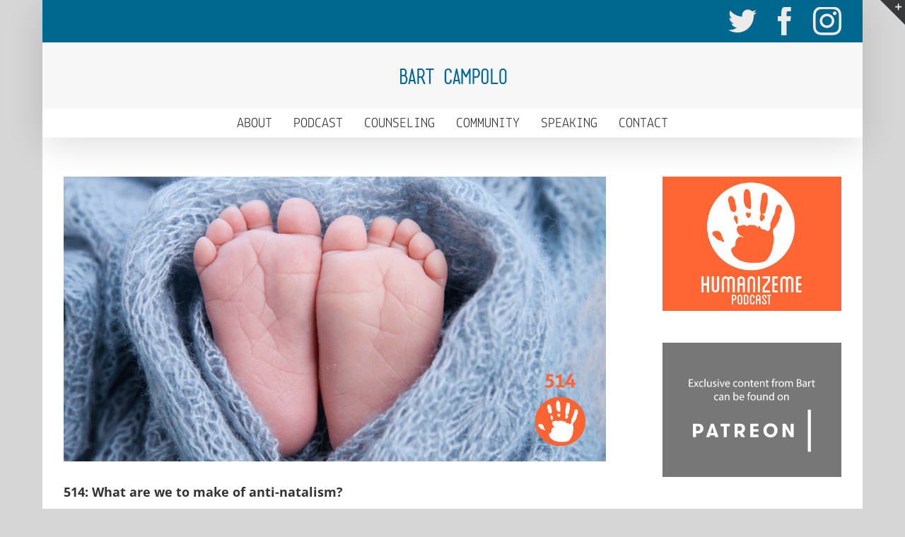

--- FILE ---
content_type: text/html; charset=UTF-8
request_url: https://bartcampolo.org/2020/05/514
body_size: 12164
content:
<!DOCTYPE html>
<html class="" lang="en-US" prefix="og: http://ogp.me/ns# fb: http://ogp.me/ns/fb#">
<head>
	<meta http-equiv="X-UA-Compatible" content="IE=edge" />
	<meta http-equiv="Content-Type" content="text/html; charset=utf-8"/>
	<meta name="viewport" content="width=device-width, initial-scale=1" />
	<meta name='robots' content='index, follow, max-image-preview:large, max-snippet:-1, max-video-preview:-1' />
	<style>img:is([sizes="auto" i], [sizes^="auto," i]) { contain-intrinsic-size: 3000px 1500px }</style>
	
	<!-- This site is optimized with the Yoast SEO plugin v22.7 - https://yoast.com/wordpress/plugins/seo/ -->
	<title>514: What are we to make of anti-natalism? &#8212; Bart Campolo</title>
	<link rel="canonical" href="https://bartcampolo.org/2020/05/514" />
	<meta property="og:locale" content="en_US" />
	<meta property="og:type" content="article" />
	<meta property="og:title" content="514: What are we to make of anti-natalism? &#8212; Bart Campolo" />
	<meta property="og:description" content="After talking a bit about insomnia, shaking hands with a local dog owner and dating in the pandemic, we turn to a voicemail asking Bart&#8217;s opinion of anti-natalism, the philosophical position that ascribes a negative value to having babies. In response, Bart takes an approach which doesn&#8217;t attempt to engage too much with the rational [&hellip;]" />
	<meta property="og:url" content="https://bartcampolo.org/2020/05/514" />
	<meta property="og:site_name" content="Bart Campolo" />
	<meta property="article:publisher" content="http://facebook.com/bartcampolo" />
	<meta property="article:author" content="http://facebook.com/bart.campolo" />
	<meta property="article:published_time" content="2020-05-23T23:13:24+00:00" />
	<meta property="article:modified_time" content="2022-08-10T03:25:31+00:00" />
	<meta property="og:image" content="https://bartcampolo.org/wp-content/uploads/2020/05/514.png" />
	<meta property="og:image:width" content="1200" />
	<meta property="og:image:height" content="630" />
	<meta property="og:image:type" content="image/png" />
	<meta name="author" content="Bart" />
	<meta name="twitter:label1" content="Written by" />
	<meta name="twitter:data1" content="Bart" />
	<meta name="twitter:label2" content="Est. reading time" />
	<meta name="twitter:data2" content="1 minute" />
	<script type="application/ld+json" class="yoast-schema-graph">{"@context":"https://schema.org","@graph":[{"@type":"WebPage","@id":"https://bartcampolo.org/2020/05/514","url":"https://bartcampolo.org/2020/05/514","name":"514: What are we to make of anti-natalism? &#8212; Bart Campolo","isPartOf":{"@id":"https://bartcampolo.org/#website"},"primaryImageOfPage":{"@id":"https://bartcampolo.org/2020/05/514#primaryimage"},"image":{"@id":"https://bartcampolo.org/2020/05/514#primaryimage"},"thumbnailUrl":"https://bartcampolo.org/wp-content/uploads/2020/05/514.png","datePublished":"2020-05-23T23:13:24+00:00","dateModified":"2022-08-10T03:25:31+00:00","author":{"@id":"https://bartcampolo.org/#/schema/person/478f09a5b4032e900dc63af5c45ae0fd"},"breadcrumb":{"@id":"https://bartcampolo.org/2020/05/514#breadcrumb"},"inLanguage":"en-US","potentialAction":[{"@type":"ReadAction","target":["https://bartcampolo.org/2020/05/514"]}]},{"@type":"ImageObject","inLanguage":"en-US","@id":"https://bartcampolo.org/2020/05/514#primaryimage","url":"https://bartcampolo.org/wp-content/uploads/2020/05/514.png","contentUrl":"https://bartcampolo.org/wp-content/uploads/2020/05/514.png","width":1200,"height":630},{"@type":"BreadcrumbList","@id":"https://bartcampolo.org/2020/05/514#breadcrumb","itemListElement":[{"@type":"ListItem","position":1,"name":"Home","item":"https://bartcampolo.org/"},{"@type":"ListItem","position":2,"name":"514: What are we to make of anti-natalism?"}]},{"@type":"WebSite","@id":"https://bartcampolo.org/#website","url":"https://bartcampolo.org/","name":"Bart Campolo","description":"Secular humanism with heart.","potentialAction":[{"@type":"SearchAction","target":{"@type":"EntryPoint","urlTemplate":"https://bartcampolo.org/?s={search_term_string}"},"query-input":"required name=search_term_string"}],"inLanguage":"en-US"},{"@type":"Person","@id":"https://bartcampolo.org/#/schema/person/478f09a5b4032e900dc63af5c45ae0fd","name":"Bart","image":{"@type":"ImageObject","inLanguage":"en-US","@id":"https://bartcampolo.org/#/schema/person/image/","url":"https://secure.gravatar.com/avatar/40595971cbd2616ffe5320b3b7e96a1775524a3f71e47c92644ef38c8e68db71?s=96&d=mm&r=g","contentUrl":"https://secure.gravatar.com/avatar/40595971cbd2616ffe5320b3b7e96a1775524a3f71e47c92644ef38c8e68db71?s=96&d=mm&r=g","caption":"Bart"},"description":"Bart Campolo is a secular community builder, counselor and writer who currently serves as the Humanist Chaplain at the University of Cincinnati. Listen to his podcast HERE!","sameAs":["http://bartcampolo.org","http://facebook.com/bart.campolo","https://x.com/http://twitter.com/bartcampolo"],"url":"https://bartcampolo.org/author/bartcampolo"}]}</script>
	<!-- / Yoast SEO plugin. -->


			<link rel="shortcut icon" href="https://bartcampolo.org/wp-content/uploads/2018/05/hm16.jpg" type="image/x-icon" />
					<!-- For iPhone -->
			<link rel="apple-touch-icon" href="https://bartcampolo.org/wp-content/uploads/2018/05/hm57.jpg">
					<!-- For iPhone Retina display -->
			<link rel="apple-touch-icon" sizes="114x114" href="https://bartcampolo.org/wp-content/uploads/2018/05/hm114.jpg">
					<!-- For iPad -->
			<link rel="apple-touch-icon" sizes="72x72" href="https://bartcampolo.org/wp-content/uploads/2018/05/hm72.jpg">
					<!-- For iPad Retina display -->
			<link rel="apple-touch-icon" sizes="144x144" href="https://bartcampolo.org/wp-content/uploads/2018/05/hm144.jpg">
		
		<meta property="og:title" content="514: What are we to make of anti-natalism?"/>
		<meta property="og:type" content="article"/>
		<meta property="og:url" content="https://bartcampolo.org/2020/05/514"/>
		<meta property="og:site_name" content="Bart Campolo"/>
		<meta property="og:description" content="After talking a bit about insomnia, shaking hands with a local dog owner and dating in the pandemic, we turn to a voicemail asking Bart&#039;s opinion of anti-natalism, the philosophical position that ascribes a negative value to having babies.

In response, Bart takes an approach which doesn&#039;t attempt to engage too much with the rational arguments"/>

									<meta property="og:image" content="https://bartcampolo.org/wp-content/uploads/2020/05/514.png"/>
							<!-- This site uses the Google Analytics by MonsterInsights plugin v9.7.0 - Using Analytics tracking - https://www.monsterinsights.com/ -->
		<!-- Note: MonsterInsights is not currently configured on this site. The site owner needs to authenticate with Google Analytics in the MonsterInsights settings panel. -->
					<!-- No tracking code set -->
				<!-- / Google Analytics by MonsterInsights -->
		<script type="text/javascript">
/* <![CDATA[ */
window._wpemojiSettings = {"baseUrl":"https:\/\/s.w.org\/images\/core\/emoji\/16.0.1\/72x72\/","ext":".png","svgUrl":"https:\/\/s.w.org\/images\/core\/emoji\/16.0.1\/svg\/","svgExt":".svg","source":{"concatemoji":"https:\/\/bartcampolo.org\/wp-includes\/js\/wp-emoji-release.min.js?ver=6.8.3"}};
/*! This file is auto-generated */
!function(s,n){var o,i,e;function c(e){try{var t={supportTests:e,timestamp:(new Date).valueOf()};sessionStorage.setItem(o,JSON.stringify(t))}catch(e){}}function p(e,t,n){e.clearRect(0,0,e.canvas.width,e.canvas.height),e.fillText(t,0,0);var t=new Uint32Array(e.getImageData(0,0,e.canvas.width,e.canvas.height).data),a=(e.clearRect(0,0,e.canvas.width,e.canvas.height),e.fillText(n,0,0),new Uint32Array(e.getImageData(0,0,e.canvas.width,e.canvas.height).data));return t.every(function(e,t){return e===a[t]})}function u(e,t){e.clearRect(0,0,e.canvas.width,e.canvas.height),e.fillText(t,0,0);for(var n=e.getImageData(16,16,1,1),a=0;a<n.data.length;a++)if(0!==n.data[a])return!1;return!0}function f(e,t,n,a){switch(t){case"flag":return n(e,"\ud83c\udff3\ufe0f\u200d\u26a7\ufe0f","\ud83c\udff3\ufe0f\u200b\u26a7\ufe0f")?!1:!n(e,"\ud83c\udde8\ud83c\uddf6","\ud83c\udde8\u200b\ud83c\uddf6")&&!n(e,"\ud83c\udff4\udb40\udc67\udb40\udc62\udb40\udc65\udb40\udc6e\udb40\udc67\udb40\udc7f","\ud83c\udff4\u200b\udb40\udc67\u200b\udb40\udc62\u200b\udb40\udc65\u200b\udb40\udc6e\u200b\udb40\udc67\u200b\udb40\udc7f");case"emoji":return!a(e,"\ud83e\udedf")}return!1}function g(e,t,n,a){var r="undefined"!=typeof WorkerGlobalScope&&self instanceof WorkerGlobalScope?new OffscreenCanvas(300,150):s.createElement("canvas"),o=r.getContext("2d",{willReadFrequently:!0}),i=(o.textBaseline="top",o.font="600 32px Arial",{});return e.forEach(function(e){i[e]=t(o,e,n,a)}),i}function t(e){var t=s.createElement("script");t.src=e,t.defer=!0,s.head.appendChild(t)}"undefined"!=typeof Promise&&(o="wpEmojiSettingsSupports",i=["flag","emoji"],n.supports={everything:!0,everythingExceptFlag:!0},e=new Promise(function(e){s.addEventListener("DOMContentLoaded",e,{once:!0})}),new Promise(function(t){var n=function(){try{var e=JSON.parse(sessionStorage.getItem(o));if("object"==typeof e&&"number"==typeof e.timestamp&&(new Date).valueOf()<e.timestamp+604800&&"object"==typeof e.supportTests)return e.supportTests}catch(e){}return null}();if(!n){if("undefined"!=typeof Worker&&"undefined"!=typeof OffscreenCanvas&&"undefined"!=typeof URL&&URL.createObjectURL&&"undefined"!=typeof Blob)try{var e="postMessage("+g.toString()+"("+[JSON.stringify(i),f.toString(),p.toString(),u.toString()].join(",")+"));",a=new Blob([e],{type:"text/javascript"}),r=new Worker(URL.createObjectURL(a),{name:"wpTestEmojiSupports"});return void(r.onmessage=function(e){c(n=e.data),r.terminate(),t(n)})}catch(e){}c(n=g(i,f,p,u))}t(n)}).then(function(e){for(var t in e)n.supports[t]=e[t],n.supports.everything=n.supports.everything&&n.supports[t],"flag"!==t&&(n.supports.everythingExceptFlag=n.supports.everythingExceptFlag&&n.supports[t]);n.supports.everythingExceptFlag=n.supports.everythingExceptFlag&&!n.supports.flag,n.DOMReady=!1,n.readyCallback=function(){n.DOMReady=!0}}).then(function(){return e}).then(function(){var e;n.supports.everything||(n.readyCallback(),(e=n.source||{}).concatemoji?t(e.concatemoji):e.wpemoji&&e.twemoji&&(t(e.twemoji),t(e.wpemoji)))}))}((window,document),window._wpemojiSettings);
/* ]]> */
</script>
<style id='wp-emoji-styles-inline-css' type='text/css'>

	img.wp-smiley, img.emoji {
		display: inline !important;
		border: none !important;
		box-shadow: none !important;
		height: 1em !important;
		width: 1em !important;
		margin: 0 0.07em !important;
		vertical-align: -0.1em !important;
		background: none !important;
		padding: 0 !important;
	}
</style>
<style id='powerpress-player-block-style-inline-css' type='text/css'>


</style>
<link rel='stylesheet' id='avatar-manager-css' href='https://bartcampolo.org/wp-content/plugins/avatar-manager/assets/css/avatar-manager.min.css?ver=1.2.1' type='text/css' media='all' />
<link rel='stylesheet' id='eeb-css-frontend-css' href='https://bartcampolo.org/wp-content/plugins/email-encoder-bundle/core/includes/assets/css/style.css?ver=250903-212320' type='text/css' media='all' />
<link rel='stylesheet' id='chld_thm_cfg_parent-css' href='https://bartcampolo.org/wp-content/themes/Avada/style.css?ver=6.8.3' type='text/css' media='all' />
<link rel='stylesheet' id='avada-stylesheet-css' href='https://bartcampolo.org/wp-content/themes/Avada/assets/css/style.min.css?ver=5.2.3' type='text/css' media='all' />
<!--[if lte IE 9]>
<link rel='stylesheet' id='avada-IE-fontawesome-css' href='https://bartcampolo.org/wp-content/themes/Avada/includes/lib/assets/fonts/fontawesome/font-awesome.css?ver=5.2.3' type='text/css' media='all' />
<![endif]-->
<!--[if IE]>
<link rel='stylesheet' id='avada-IE-css' href='https://bartcampolo.org/wp-content/themes/Avada/assets/css/ie.css?ver=5.2.3' type='text/css' media='all' />
<![endif]-->
<link rel='stylesheet' id='fusion-dynamic-css-css' href='https://bartcampolo.org/wp-content/uploads/fusion-styles/fusion-2836.css?timestamp=1769203928&#038;ver=6.8.3' type='text/css' media='all' />
<script type="text/javascript" src="https://bartcampolo.org/wp-includes/js/jquery/jquery.min.js?ver=3.7.1" id="jquery-core-js"></script>
<script type="text/javascript" src="https://bartcampolo.org/wp-includes/js/jquery/jquery-migrate.min.js?ver=3.4.1" id="jquery-migrate-js"></script>
<script type="text/javascript" src="https://bartcampolo.org/wp-content/plugins/avatar-manager/assets/js/avatar-manager.min.js?ver=1.2.1" id="avatar-manager-js"></script>
<script type="text/javascript" src="https://bartcampolo.org/wp-content/plugins/email-encoder-bundle/core/includes/assets/js/custom.js?ver=250903-212320" id="eeb-js-frontend-js"></script>
<link rel="https://api.w.org/" href="https://bartcampolo.org/wp-json/" /><link rel="alternate" title="JSON" type="application/json" href="https://bartcampolo.org/wp-json/wp/v2/posts/2836" /><link rel="EditURI" type="application/rsd+xml" title="RSD" href="https://bartcampolo.org/xmlrpc.php?rsd" />
<meta name="generator" content="WordPress 6.8.3" />
<link rel='shortlink' href='https://bartcampolo.org/?p=2836' />
<link rel="alternate" title="oEmbed (JSON)" type="application/json+oembed" href="https://bartcampolo.org/wp-json/oembed/1.0/embed?url=https%3A%2F%2Fbartcampolo.org%2F2020%2F05%2F514" />
<link rel="alternate" title="oEmbed (XML)" type="text/xml+oembed" href="https://bartcampolo.org/wp-json/oembed/1.0/embed?url=https%3A%2F%2Fbartcampolo.org%2F2020%2F05%2F514&#038;format=xml" />
            <script type="text/javascript"><!--
                                function powerpress_pinw(pinw_url){window.open(pinw_url, 'PowerPressPlayer','toolbar=0,status=0,resizable=1,width=460,height=320');	return false;}
                //-->

                // tabnab protection
                window.addEventListener('load', function () {
                    // make all links have rel="noopener noreferrer"
                    document.querySelectorAll('a[target="_blank"]').forEach(link => {
                        link.setAttribute('rel', 'noopener noreferrer');
                    });
                });
            </script>
            <!-- ## NXS/OG ## --><!-- ## NXSOGTAGS ## --><!-- ## NXS/OG ## -->

		
	<script type="text/javascript">
		var doc = document.documentElement;
		doc.setAttribute('data-useragent', navigator.userAgent);
	</script>

	</head>

<body class="wp-singular post-template-default single single-post postid-2836 single-format-standard wp-theme-Avada wp-child-theme-bartcampolo fusion-image-hovers fusion-body ltr no-tablet-sticky-header no-mobile-sticky-header no-mobile-slidingbar no-mobile-totop mobile-logo-pos-center layout-boxed-mode has-sidebar fusion-top-header menu-text-align-center mobile-menu-design-modern fusion-show-pagination-text">
				<div id="wrapper" class="">
		<div id="home" style="position:relative;top:-1px;"></div>
					<div id="slidingbar-area" class="slidingbar-area fusion-widget-area">
	<div id="slidingbar">
		<div class="fusion-row">
			<div class="fusion-columns row fusion-columns-2 columns columns-2">
																							<div class="fusion-column col-lg-6 col-md-6 col-sm-6">
												</div>
																				<div class="fusion-column fusion-column-lastcol-lg-6 col-md-6 col-sm-6">
												</div>
																																																	<div class="fusion-clearfix"></div>
			</div>
		</div>
	</div>
	<div class="sb-toggle-wrapper">
		<a class="sb-toggle" href="#"><span class="screen-reader-text">Toggle SlidingBar Area</span></a>
	</div>
</div>
				
		
			<header class="fusion-header-wrapper fusion-header-shadow">
				<div class="fusion-header-v5 fusion-logo-center fusion-sticky-menu- fusion-sticky-logo- fusion-mobile-logo- fusion-mobile-menu-design-modern fusion-sticky-menu-only fusion-header-menu-align-center">
					
<div class="fusion-secondary-header">
	<div class="fusion-row">
							<div class="fusion-alignright">
			<div class="fusion-social-links-header"><div class="fusion-social-networks"><div class="fusion-social-networks-wrapper"><a  class="fusion-social-network-icon fusion-tooltip fusion-twitter fusion-icon-twitter" style="color:#edeaea;" href="http://twitter.com/bartcampolo" target="_blank" rel="noopener noreferrer" data-placement="bottom" data-title="Twitter" data-toggle="tooltip" title="Twitter"><span class="screen-reader-text">Twitter</span></a><a  class="fusion-social-network-icon fusion-tooltip fusion-facebook fusion-icon-facebook" style="color:#edeaea;" href="http://facebook.com/bart.campolo" target="_blank" data-placement="bottom" data-title="Facebook" data-toggle="tooltip" title="Facebook"><span class="screen-reader-text">Facebook</span></a><a  class="fusion-social-network-icon fusion-tooltip fusion-instagram fusion-icon-instagram" style="color:#edeaea;" href="http://instagram.com/humanizemepodcast" target="_blank" rel="noopener noreferrer" data-placement="bottom" data-title="Instagram" data-toggle="tooltip" title="Instagram"><span class="screen-reader-text">Instagram</span></a></div></div></div>			</div>
			</div>
</div>
<div class="fusion-header-sticky-height"></div>
<div class="fusion-sticky-header-wrapper"> <!-- start fusion sticky header wrapper -->
	<div class="fusion-header">
		<div class="fusion-row">
			<div class="fusion-logo" data-margin-top="31px" data-margin-bottom="31px" data-margin-left="0px" data-margin-right="0px">
				<a class="fusion-logo-link" href="https://bartcampolo.org/">
						<img src="https://bartcampolo.org/wp-content/uploads/2018/05/bartlogo1.png" width="154" height="30" alt="Bart Campolo Logo" class="fusion-logo-1x fusion-standard-logo" />

															<img src="https://bartcampolo.org/wp-content/uploads/2018/05/bartlogo2.png" width="154" height="30" alt="Bart Campolo Retina Logo" style="max-height: 30px; height: auto;" class="fusion-standard-logo fusion-logo-2x" />
			
			<!-- mobile logo -->
			
			<!-- sticky header logo -->
					</a>
		</div>					<div class="fusion-mobile-menu-icons">
							<a href="#" class="fusion-icon fusion-icon-bars" aria-label="Toggle mobile menu"></a>
		
		
			</div>
		</div>
	</div>
	<div class="fusion-secondary-main-menu">
		<div class="fusion-row">
			<nav class="fusion-main-menu" aria-label="Main Menu"><ul role="menubar" id="menu-main-menu" class="fusion-menu"><li role="menuitem"  id="menu-item-3285"  class="menu-item menu-item-type-post_type menu-item-object-page menu-item-3285"  ><a  href="https://bartcampolo.org/about"><span class="menu-text">ABOUT</span></a></li><li role="menuitem"  id="menu-item-3046"  class="menu-item menu-item-type-custom menu-item-object-custom menu-item-3046"  ><a  href="http://humanizemepodcast.com"><span class="menu-text">PODCAST</span></a></li><li role="menuitem"  id="menu-item-1132"  class="menu-item menu-item-type-post_type menu-item-object-page menu-item-1132"  ><a  href="https://bartcampolo.org/counseling"><span class="menu-text">COUNSELING</span></a></li><li role="menuitem"  id="menu-item-2324"  class="menu-item menu-item-type-post_type menu-item-object-page menu-item-2324"  ><a  href="https://bartcampolo.org/community"><span class="menu-text">COMMUNITY</span></a></li><li role="menuitem"  id="menu-item-2327"  class="menu-item menu-item-type-post_type menu-item-object-page menu-item-2327"  ><a  href="https://bartcampolo.org/speaker-facilitator-consultant"><span class="menu-text">SPEAKING</span></a></li><li role="menuitem"  id="menu-item-2329"  class="menu-item menu-item-type-post_type menu-item-object-page menu-item-2329"  ><a  href="https://bartcampolo.org/contact"><span class="menu-text">CONTACT</span></a></li></ul></nav>
<nav class="fusion-mobile-nav-holder fusion-mobile-menu-text-align-left"></nav>

					</div>
	</div>
</div> <!-- end fusion sticky header wrapper -->
				</div>
				<div class="fusion-clearfix"></div>
			</header>
					
		<div id="sliders-container">
					</div>
						
							
		
		
						<main id="main" role="main" class="clearfix " style="">
			<div class="fusion-row" style="">

<section id="content" style="float: left;">
		
			<article id="post-2836" class="post post-2836 type-post status-publish format-standard has-post-thumbnail hentry category-podcast">
						
																													<div class="fusion-flexslider flexslider fusion-flexslider-loading post-slideshow fusion-post-slideshow">
							<ul class="slides">
																																																				<li>
																					<a href="https://bartcampolo.org/wp-content/uploads/2020/05/514.png" data-rel="iLightbox[gallery2836]" title="" data-title="514" data-caption="" aria-label="514">
												<span class="screen-reader-text">View Larger Image</span>
												<img width="1200" height="630" src="https://bartcampolo.org/wp-content/uploads/2020/05/514.png" class="attachment-full size-full wp-post-image" alt="" decoding="async" fetchpriority="high" srcset="https://bartcampolo.org/wp-content/uploads/2020/05/514-200x105.png 200w, https://bartcampolo.org/wp-content/uploads/2020/05/514-400x210.png 400w, https://bartcampolo.org/wp-content/uploads/2020/05/514-600x315.png 600w, https://bartcampolo.org/wp-content/uploads/2020/05/514-800x420.png 800w, https://bartcampolo.org/wp-content/uploads/2020/05/514.png 1200w" sizes="(max-width: 800px) 100vw, 814px" />											</a>
																			</li>
																																																																																																																																																																											</ul>
						</div>
																		
											<h2 class="entry-title fusion-post-title">514: What are we to make of anti-natalism?</h2>										<div class="post-content">
				<p>After talking a bit about insomnia, shaking hands with a local dog owner and dating in the pandemic, we turn to a voicemail asking Bart&#8217;s opinion of anti-natalism, the philosophical position that ascribes a negative value to having babies.</p>
<p>In response, Bart takes an approach which doesn&#8217;t attempt to engage too much with the rational arguments of anti-natalism, saying that we should have an anti-natalist on the podcast to talk to. Instead, we talk about the values of humanity being &#8216;baked in&#8217;, one of them being reproduction, and the fact that we tend to value contradicting things, leading to optimal ethics and situational ethics.</p>
<p><a href="https://humanizemepodcast.com" rel="noopener" target="_blank"><strong>LISTEN HERE</strong></a></p>
							</div>

												<div class="fusion-meta-info"><div class="fusion-meta-info-wrapper">By <span class="vcard"><span class="fn"><a href="https://bartcampolo.org/author/bartcampolo" title="Posts by Bart" rel="author">Bart</a></span></span><span class="fusion-inline-sep">|</span>
	
	
			<span class="updated rich-snippet-hidden">
			2022-08-10T03:25:31+00:00		</span>
	
<span>May 23rd, 2020</span><span class="fusion-inline-sep">|</span><a href="https://bartcampolo.org/category/podcast" rel="category tag">Podcast</a><span class="fusion-inline-sep">|</span></div></div>									<div class="fusion-sharing-box fusion-single-sharing-box share-box">
		<h4>Share This Story, Choose Your Platform!</h4>
		<div class="fusion-social-networks"><div class="fusion-social-networks-wrapper"><a  class="fusion-social-network-icon fusion-tooltip fusion-facebook fusion-icon-facebook" style="color:#bebdbd;" href="https://www.facebook.com/sharer.php?u=https%3A%2F%2Fbartcampolo.org%2F2020%2F05%2F514&amp;t=514%3A%20What%20are%20we%20to%20make%20of%20anti-natalism%3F" target="_blank" data-placement="top" data-title="Facebook" data-toggle="tooltip" title="Facebook"><span class="screen-reader-text">Facebook</span></a><a  class="fusion-social-network-icon fusion-tooltip fusion-twitter fusion-icon-twitter" style="color:#bebdbd;" href="https://twitter.com/share?text=514%3A%20What%20are%20we%20to%20make%20of%20anti-natalism%3F&amp;url=https%3A%2F%2Fbartcampolo.org%2F2020%2F05%2F514" target="_blank" rel="noopener noreferrer" data-placement="top" data-title="Twitter" data-toggle="tooltip" title="Twitter"><span class="screen-reader-text">Twitter</span></a><a  class="fusion-social-network-icon fusion-tooltip fusion-linkedin fusion-icon-linkedin" style="color:#bebdbd;" href="https://www.linkedin.com/shareArticle?mini=true&amp;url=https://bartcampolo.org/2020/05/514&amp;title=514%3A%20What%20are%20we%20to%20make%20of%20anti-natalism%3F&amp;summary=After%20talking%20a%20bit%20about%20insomnia%2C%20shaking%20hands%20with%20a%20local%20dog%20owner%20and%20dating%20in%20the%20pandemic%2C%20we%20turn%20to%20a%20voicemail%20asking%20Bart%27s%20opinion%20of%20anti-natalism%2C%20the%20philosophical%20position%20that%20ascribes%20a%20negative%20value%20to%20having%20babies.%0D%0A%0D%0AIn%20response%2C%20" target="_blank" rel="noopener noreferrer" data-placement="top" data-title="Linkedin" data-toggle="tooltip" title="Linkedin"><span class="screen-reader-text">Linkedin</span></a><a  class="fusion-social-network-icon fusion-tooltip fusion-reddit fusion-icon-reddit" style="color:#bebdbd;" href="http://reddit.com/submit?url=https://bartcampolo.org/2020/05/514&amp;title=514%3A%20What%20are%20we%20to%20make%20of%20anti-natalism%3F" target="_blank" rel="noopener noreferrer" data-placement="top" data-title="Reddit" data-toggle="tooltip" title="Reddit"><span class="screen-reader-text">Reddit</span></a><a  class="fusion-social-network-icon fusion-tooltip fusion-tumblr fusion-icon-tumblr" style="color:#bebdbd;" href="http://www.tumblr.com/share/link?url=https%3A%2F%2Fbartcampolo.org%2F2020%2F05%2F514&amp;name=514%3A%20What%20are%20we%20to%20make%20of%20anti-natalism%3F&amp;description=After%20talking%20a%20bit%20about%20insomnia%2C%20shaking%20hands%20with%20a%20local%20dog%20owner%20and%20dating%20in%20the%20pandemic%2C%20we%20turn%20to%20a%20voicemail%20asking%20Bart%26%2339%3Bs%20opinion%20of%20anti-natalism%2C%20the%20philosophical%20position%20that%20ascribes%20a%20negative%20value%20to%20having%20babies.%0D%0A%0D%0AIn%20response%2C%20Bart%20takes%20an%20approach%20which%20doesn%26%2339%3Bt%20attempt%20to%20engage%20too%20much%20with%20the%20rational%20arguments" target="_blank" rel="noopener noreferrer" data-placement="top" data-title="Tumblr" data-toggle="tooltip" title="Tumblr"><span class="screen-reader-text">Tumblr</span></a><a  class="fusion-social-network-icon fusion-tooltip fusion-googleplus fusion-icon-googleplus" style="color:#bebdbd;" href="https://plus.google.com/share?url=https://bartcampolo.org/2020/05/514" onclick="javascript:window.open(this.href,&#039;&#039;, &#039;menubar=no,toolbar=no,resizable=yes,scrollbars=yes,height=600,width=600&#039;);return false;" target="_blank" rel="noopener noreferrer" data-placement="top" data-title="Google+" data-toggle="tooltip" title="Google+"><span class="screen-reader-text">Google+</span></a><a  class="fusion-social-network-icon fusion-tooltip fusion-pinterest fusion-icon-pinterest" style="color:#bebdbd;" href="http://pinterest.com/pin/create/button/?url=https%3A%2F%2Fbartcampolo.org%2F2020%2F05%2F514&amp;description=After%20talking%20a%20bit%20about%20insomnia%2C%20shaking%20hands%20with%20a%20local%20dog%20owner%20and%20dating%20in%20the%20pandemic%2C%20we%20turn%20to%20a%20voicemail%20asking%20Bart%26%2339%3Bs%20opinion%20of%20anti-natalism%2C%20the%20philosophical%20position%20that%20ascribes%20a%20negative%20value%20to%20having%20babies.%0D%0A%0D%0AIn%20response%2C%20Bart%20takes%20an%20approach%20which%20doesn%26%2339%3Bt%20attempt%20to%20engage%20too%20much%20with%20the%20rational%20arguments&amp;media=https%3A%2F%2Fbartcampolo.org%2Fwp-content%2Fuploads%2F2020%2F05%2F514.png" target="_blank" rel="noopener noreferrer" data-placement="top" data-title="Pinterest" data-toggle="tooltip" title="Pinterest"><span class="screen-reader-text">Pinterest</span></a><a  class="fusion-social-network-icon fusion-tooltip fusion-vk fusion-icon-vk" style="color:#bebdbd;" href="http://vkontakte.ru/share.php?url=https%3A%2F%2Fbartcampolo.org%2F2020%2F05%2F514&amp;title=514%3A%20What%20are%20we%20to%20make%20of%20anti-natalism%3F&amp;description=After%20talking%20a%20bit%20about%20insomnia%2C%20shaking%20hands%20with%20a%20local%20dog%20owner%20and%20dating%20in%20the%20pandemic%2C%20we%20turn%20to%20a%20voicemail%20asking%20Bart%26%2339%3Bs%20opinion%20of%20anti-natalism%2C%20the%20philosophical%20position%20that%20ascribes%20a%20negative%20value%20to%20having%20babies.%0D%0A%0D%0AIn%20response%2C%20Bart%20takes%20an%20approach%20which%20doesn%26%2339%3Bt%20attempt%20to%20engage%20too%20much%20with%20the%20rational%20arguments" target="_blank" rel="noopener noreferrer" data-placement="top" data-title="Vk" data-toggle="tooltip" title="Vk"><span class="screen-reader-text">Vk</span></a><a class="fusion-social-network-icon fusion-tooltip fusion-mail fusion-icon-mail fusion-last-social-icon mail-link" style="color:#bebdbd;" href="javascript:;" data-enc-email="?fhowrpg=514: Jung ner jr gb znxr bs nagv-angnyvfz?&obql=uggcf://onegpnzcbyb.bet/2020/05/514" target="_self" rel="noopener noreferrer" data-placement="top" data-title="Email" data-toggle="tooltip" title="Email" data-wpel-link="ignore"><span class="screen-reader-text">Email</span></a><div class="fusion-clearfix"></div></div></div>	</div>
														<section class="about-author">
																<div class="fusion-title fusion-title-size-three sep-double" style="margin-top:0px;margin-bottom:31px;">
					<h3 class="title-heading-left">
						About the Author: 						<a href="https://bartcampolo.org/author/bartcampolo" title="Posts by Bart" rel="author">Bart</a>																	</h3>
					<div class="title-sep-container">
						<div class="title-sep sep-double"></div>
					</div>
				</div>
										<div class="about-author-container">
							<div class="avatar">
								<img alt="" class="avatar avatar-72 photo avatar-default" height="72" src="https://bartcampolo.org/wp-content/uploads/2016/05/Bart-2-72x72.jpg" width="72">							</div>
							<div class="description">
								Bart Campolo is a secular community builder, counselor and writer who currently serves as the Humanist Chaplain at the University of Cincinnati. Listen to his podcast <a href="http://bartcampolo.org/humanizeme">HERE</a>!							</div>
						</div>
					</section>
								<section class="related-posts single-related-posts">
					<div class="fusion-title fusion-title-size-three sep-double" style="margin-top:0px;margin-bottom:31px;">
					<h3 class="title-heading-left">
						Related Posts					</h3>
					<div class="title-sep-container">
						<div class="title-sep sep-double"></div>
					</div>
				</div>
				
	
	
	
	
				<div class="fusion-carousel" data-imagesize="fixed" data-metacontent="no" data-autoplay="no" data-touchscroll="no" data-columns="5" data-itemmargin="44px" data-itemwidth="180" data-touchscroll="yes" data-scrollitems="">
		<div class="fusion-carousel-positioner">
			<ul class="fusion-carousel-holder">
																		<li class="fusion-carousel-item">
						<div class="fusion-carousel-item-wrapper">
							

<div  class="fusion-image-wrapper fusion-image-size-fixed" aria-haspopup="true">
	
	
		<a href="https://bartcampolo.org/2022/05/705-a-listener-who-has-less-tolerance-for-social-interaction-now">
				<img src="https://bartcampolo.org/wp-content/uploads/2022/05/705-500x383.png" srcset="https://bartcampolo.org/wp-content/uploads/2022/05/705-500x383.png 1x, https://bartcampolo.org/wp-content/uploads/2022/05/705-500x383@2x.png 2x" width="500" height="383" alt="705: A listener who has less tolerance for social interaction now" />


		</a>

	
</div>
													</div><!-- fusion-carousel-item-wrapper -->
					</li>
														<li class="fusion-carousel-item">
						<div class="fusion-carousel-item-wrapper">
							

<div  class="fusion-image-wrapper fusion-image-size-fixed" aria-haspopup="true">
	
	
		<a href="https://bartcampolo.org/2022/04/704">
				<img src="https://bartcampolo.org/wp-content/uploads/2022/04/704-500x383.png" srcset="https://bartcampolo.org/wp-content/uploads/2022/04/704-500x383.png 1x, https://bartcampolo.org/wp-content/uploads/2022/04/704-500x383@2x.png 2x" width="500" height="383" alt="704: On open relationships" />


		</a>

	
</div>
													</div><!-- fusion-carousel-item-wrapper -->
					</li>
														<li class="fusion-carousel-item">
						<div class="fusion-carousel-item-wrapper">
							

<div  class="fusion-image-wrapper fusion-image-size-fixed" aria-haspopup="true">
	
	
		<a href="https://bartcampolo.org/2022/03/703">
				<img src="https://bartcampolo.org/wp-content/uploads/2022/03/703-500x383.png" srcset="https://bartcampolo.org/wp-content/uploads/2022/03/703-500x383.png 1x, https://bartcampolo.org/wp-content/uploads/2022/03/703-500x383@2x.png 2x" width="500" height="383" alt="703: Should I let news about the war stress me out?" />


		</a>

	
</div>
													</div><!-- fusion-carousel-item-wrapper -->
					</li>
														<li class="fusion-carousel-item">
						<div class="fusion-carousel-item-wrapper">
							

<div  class="fusion-image-wrapper fusion-image-size-fixed" aria-haspopup="true">
	
	
		<a href="https://bartcampolo.org/2022/01/702">
				<img src="https://bartcampolo.org/wp-content/uploads/2022/01/Featured-Image-500x383.png" srcset="https://bartcampolo.org/wp-content/uploads/2022/01/Featured-Image-500x383.png 1x, https://bartcampolo.org/wp-content/uploads/2022/01/Featured-Image-500x383@2x.png 2x" width="500" height="383" alt="702: Reflecting on the state of the evangelical movement" />


		</a>

	
</div>
													</div><!-- fusion-carousel-item-wrapper -->
					</li>
														<li class="fusion-carousel-item">
						<div class="fusion-carousel-item-wrapper">
							

<div  class="fusion-image-wrapper fusion-image-size-fixed" aria-haspopup="true">
	
	
		<a href="https://bartcampolo.org/2022/01/701">
				<img src="https://bartcampolo.org/wp-content/uploads/2022/01/701-500x383.png" srcset="https://bartcampolo.org/wp-content/uploads/2022/01/701-500x383.png 1x, https://bartcampolo.org/wp-content/uploads/2022/01/701-500x383@2x.png 2x" width="500" height="383" alt="701: Talking to Crazy, with Dr. Mark Goulston" />


		</a>

	
</div>
													</div><!-- fusion-carousel-item-wrapper -->
					</li>
							</ul><!-- fusion-carousel-holder -->
										<div class="fusion-carousel-nav">
					<span class="fusion-nav-prev"></span>
					<span class="fusion-nav-next"></span>
				</div>
			
		</div><!-- fusion-carousel-positioner -->
	</div><!-- fusion-carousel -->
</section><!-- related-posts -->


													</article>
		</section>
<aside id="sidebar" role="complementary" class="sidebar fusion-widget-area fusion-content-widget-area fusion-sidebar-right fusion-blogsidebar" style="float: right;" >
											
					<section id="text-2" class="widget widget_text">			<div class="textwidget"><a href="http://humanizemepodcast.com"><img src="https://bartcampolo.org/wp-content/uploads/2018/08/humanizeme_sidebar.jpg" width="100%" ></a></div>
		</section><section id="text-15" class="widget widget_text">			<div class="textwidget"><p><a href="http://patreon.com/humanizeme"><img decoding="async" src="https://bartcampolo.org/wp-content/uploads/2018/05/patreon_sidebar.jpg" width="100%" ></a></p>
</div>
		</section><section id="text-8" class="widget widget_text">			<div class="textwidget"><a href="https://www.youtube.com/watch?v=r-cdhVxZzuA"><img src="https://bartcampolo.org/wp-content/uploads/2018/03/streaming-amazon-vimeo.jpg" width="100%"></a></div>
		</section><section id="text-16" class="widget widget_text">			<div class="textwidget"><p><a href="http://bartcampolo.org/campolo-sessions"><img decoding="async" src="https://bartcampolo.org/wp-content/uploads/2019/05/campolo_sessions.jpg" alt="" width="100%" /></a></p>
</div>
		</section><section id="text-13" class="widget widget_text">			<div class="textwidget"><a href="http://bartcampolo.org/why-i-left-why-i-stayed"><img src="https://bartcampolo.org/wp-content/uploads/2018/02/campolobooksidebar.png" width="100%"/></a></div>
		</section><section id="text-9" class="widget widget_text">			<div class="textwidget"><a href="http://bartcampolo.org/counseling"><img src="http://bartcampolo.org/wp-content/uploads/2016/05/counselingsidebar.jpg" width="100%"></a></div>
		</section><section id="text-10" class="widget widget_text">			<div class="textwidget"><a href="http://campolofilm.com"><img src="https://bartcampolo.org/wp-content/uploads/2018/03/streaming-amazon-vimeo.jpg" width="100%"></a></div>
		</section><section id="text-14" class="widget widget_text">			<div class="textwidget"><a href="http://bartcampolo.org/why-i-left-why-i-stayed"><img src="https://bartcampolo.org/wp-content/uploads/2018/02/campolobooksidebar.png" width="100%"/></a></div>
		</section><section id="text-7" class="widget widget_text">			<div class="textwidget"><a href="https://www.patreon.com/humanizeme"><img src="http://bartcampolo.org/wp-content/uploads/2017/09/patreonsidebar.jpg" width="100%"/></a></div>
		</section>			</aside>
					
				</div>  <!-- fusion-row -->
			</main>  <!-- #main -->
			
			
			
			
										
				<div class="fusion-footer">

																
						<footer role="contentinfo" class="fusion-footer-widget-area fusion-widget-area">
							<div class="fusion-row">
								<div class="fusion-columns fusion-columns-2 fusion-widget-area">
									
																																							<div class="fusion-column col-lg-6 col-md-6 col-sm-6">
												<section id="contact_info-widget-2" class="fusion-footer-widget-column widget contact_info"><h4 class="widget-title">Bart Campolo</h4>
		<div class="contact-info-container">
							<p class="address">3007 Clifton Avenue, Cincinnati, OH 45220</p>
			
			
			
			
			
					</div>
		<div style="clear:both;"></div></section><section id="menu-widget-2" class="fusion-footer-widget-column widget menu">																																				</div>
																																								<div class="fusion-column fusion-column-last col-lg-6 col-md-6 col-sm-6">
																							</div>
																																																																																															
									<div class="fusion-clearfix"></div>
								</div> <!-- fusion-columns -->
							</div> <!-- fusion-row -->
						</footer> <!-- fusion-footer-widget-area -->
					
																
						<footer id="footer" class="fusion-footer-copyright-area">
							<div class="fusion-row">
								<div class="fusion-copyright-content">

									<div class="fusion-copyright-notice">
		<div>
		Copyright 2023 Bart Campolo | All Rights Reserved	</div>
</div>
			<div class="fusion-social-links-footer">
				<div class="fusion-social-networks"><div class="fusion-social-networks-wrapper"><a  class="fusion-social-network-icon fusion-tooltip fusion-twitter fusion-icon-twitter" style="color:#7c8384;" href="http://twitter.com/bartcampolo" target="_blank" rel="noopener noreferrer" data-placement="top" data-title="Twitter" data-toggle="tooltip" title="Twitter"><span class="screen-reader-text">Twitter</span></a><a  class="fusion-social-network-icon fusion-tooltip fusion-facebook fusion-icon-facebook" style="color:#7c8384;" href="http://facebook.com/bart.campolo" target="_blank" data-placement="top" data-title="Facebook" data-toggle="tooltip" title="Facebook"><span class="screen-reader-text">Facebook</span></a><a  class="fusion-social-network-icon fusion-tooltip fusion-instagram fusion-icon-instagram" style="color:#7c8384;" href="http://instagram.com/humanizemepodcast" target="_blank" rel="noopener noreferrer" data-placement="top" data-title="Instagram" data-toggle="tooltip" title="Instagram"><span class="screen-reader-text">Instagram</span></a></div></div>			</div>
		
								</div> <!-- fusion-fusion-copyright-content -->
							</div> <!-- fusion-row -->
						</footer> <!-- #footer -->
														</div> <!-- fusion-footer -->
					</div> <!-- wrapper -->

								<a class="fusion-one-page-text-link fusion-page-load-link"></a>

		<script type="speculationrules">
{"prefetch":[{"source":"document","where":{"and":[{"href_matches":"\/*"},{"not":{"href_matches":["\/wp-*.php","\/wp-admin\/*","\/wp-content\/uploads\/*","\/wp-content\/*","\/wp-content\/plugins\/*","\/wp-content\/themes\/bartcampolo\/*","\/wp-content\/themes\/Avada\/*","\/*\\?(.+)"]}},{"not":{"selector_matches":"a[rel~=\"nofollow\"]"}},{"not":{"selector_matches":".no-prefetch, .no-prefetch a"}}]},"eagerness":"conservative"}]}
</script>
				<script type="text/javascript">
				jQuery( document ).ready( function() {
					var ajaxurl = 'https://bartcampolo.org/wp-admin/admin-ajax.php';
					if ( 0 < jQuery( '.fusion-login-nonce' ).length ) {
						jQuery.get( ajaxurl, { 'action': 'fusion_login_nonce' }, function( response ) {
							jQuery( '.fusion-login-nonce' ).html( response );
						});
					}
				});
				</script>
				<!--[if IE 9]>
<script type="text/javascript" src="https://bartcampolo.org/wp-content/themes/Avada/includes/lib/assets/min/js/general/fusion-ie9.js?ver=1" id="fusion-ie9-js"></script>
<![endif]-->
<script type="text/javascript" src="https://bartcampolo.org/wp-includes/js/comment-reply.min.js?ver=6.8.3" id="comment-reply-js" async="async" data-wp-strategy="async"></script>
<script type="text/javascript" src="https://bartcampolo.org/wp-content/themes/Avada/includes/lib/assets/min/js/library/jquery.fitvids.js?ver=1.1" id="jquery-fitvids-js"></script>
<script type="text/javascript" id="fusion-video-general-js-extra">
/* <![CDATA[ */
var fusionVideoGeneralVars = {"status_vimeo":"1","status_yt":"1"};
/* ]]> */
</script>
<script type="text/javascript" src="https://bartcampolo.org/wp-content/themes/Avada/includes/lib/assets/min/js/library/fusion-video-general.js?ver=1" id="fusion-video-general-js"></script>
<script type="text/javascript" id="jquery-lightbox-js-extra">
/* <![CDATA[ */
var fusionLightboxVideoVars = {"lightbox_video_width":"1280","lightbox_video_height":"720"};
/* ]]> */
</script>
<script type="text/javascript" src="https://bartcampolo.org/wp-content/themes/Avada/includes/lib/assets/min/js/library/jquery.ilightbox.js?ver=2.2" id="jquery-lightbox-js"></script>
<script type="text/javascript" src="https://bartcampolo.org/wp-content/themes/Avada/includes/lib/assets/min/js/library/jquery.mousewheel.js?ver=3.0.6" id="jquery-mousewheel-js"></script>
<script type="text/javascript" id="fusion-lightbox-js-extra">
/* <![CDATA[ */
var fusionLightboxVars = {"status_lightbox":"1","lightbox_gallery":"1","lightbox_skin":"metro-white","lightbox_title":"1","lightbox_arrows":"1","lightbox_slideshow_speed":"5000","lightbox_autoplay":"","lightbox_opacity":"0.90","lightbox_desc":"1","lightbox_social":"1","lightbox_deeplinking":"1","lightbox_path":"vertical","lightbox_post_images":"1"};
/* ]]> */
</script>
<script type="text/javascript" src="https://bartcampolo.org/wp-content/themes/Avada/includes/lib/assets/min/js/general/fusion-lightbox.js?ver=1" id="fusion-lightbox-js"></script>
<script type="text/javascript" src="https://bartcampolo.org/wp-content/themes/Avada/includes/lib/assets/min/js/library/imagesLoaded.js?ver=3.1.8" id="images-loaded-js"></script>
<script type="text/javascript" src="https://bartcampolo.org/wp-content/themes/Avada/includes/lib/assets/min/js/library/isotope.js?ver=3.0.4" id="isotope-js"></script>
<script type="text/javascript" src="https://bartcampolo.org/wp-content/themes/Avada/includes/lib/assets/min/js/library/packery.js?ver=2.0.0" id="packery-js"></script>
<script type="text/javascript" id="avada-portfolio-js-extra">
/* <![CDATA[ */
var avadaPortfolioVars = {"lightbox_behavior":"all","infinite_finished_msg":"<em>All items displayed.<\/em>","infinite_blog_text":"<em>Loading the next set of posts...<\/em>","content_break_point":"800"};
/* ]]> */
</script>
<script type="text/javascript" src="https://bartcampolo.org/wp-content/plugins/fusion-core/js/min/avada-portfolio.js?ver=1" id="avada-portfolio-js"></script>
<script type="text/javascript" src="https://bartcampolo.org/wp-content/themes/Avada/includes/lib/assets/min/js/library/jquery.infinitescroll.js?ver=2.1" id="jquery-infinite-scroll-js"></script>
<script type="text/javascript" src="https://bartcampolo.org/wp-content/plugins/fusion-core/js/min/avada-faqs.js?ver=1" id="avada-faqs-js"></script>
<script type="text/javascript" src="https://bartcampolo.org/wp-content/themes/Avada/includes/lib/assets/min/js/library/cssua.js?ver=2.1.28" id="cssua-js"></script>
<script type="text/javascript" src="https://bartcampolo.org/wp-content/themes/Avada/includes/lib/assets/min/js/library/jquery.waypoints.js?ver=2.0.3" id="jquery-waypoints-js"></script>
<script type="text/javascript" src="https://bartcampolo.org/wp-content/themes/Avada/includes/lib/assets/min/js/library/modernizr.js?ver=3.3.1" id="modernizr-js"></script>
<script type="text/javascript" src="https://bartcampolo.org/wp-content/themes/Avada/includes/lib/assets/min/js/general/fusion-waypoints.js?ver=1" id="fusion-waypoints-js"></script>
<script type="text/javascript" id="fusion-animations-js-extra">
/* <![CDATA[ */
var fusionAnimationsVars = {"disable_mobile_animate_css":"0"};
/* ]]> */
</script>
<script type="text/javascript" src="https://bartcampolo.org/wp-content/plugins/fusion-builder/assets/js/min/general/fusion-animations.js?ver=1" id="fusion-animations-js"></script>
<script type="text/javascript" src="https://bartcampolo.org/wp-content/plugins/fusion-builder/assets/js/min/general/fusion-flip-boxes.js?ver=1" id="fusion-flip-boxes-js"></script>
<script type="text/javascript" src="https://bartcampolo.org/wp-content/themes/Avada/includes/lib/assets/min/js/library/jquery.fade.js?ver=1" id="jquery-fade-js"></script>
<script type="text/javascript" src="https://bartcampolo.org/wp-content/themes/Avada/includes/lib/assets/min/js/library/jquery.requestAnimationFrame.js?ver=1" id="jquery-request-animation-frame-js"></script>
<script type="text/javascript" src="https://bartcampolo.org/wp-content/themes/Avada/includes/lib/assets/min/js/library/fusion-parallax.js?ver=1" id="fusion-parallax-js"></script>
<script type="text/javascript" id="fusion-video-bg-js-extra">
/* <![CDATA[ */
var fusionVideoBgVars = {"status_vimeo":"1"};
/* ]]> */
</script>
<script type="text/javascript" src="https://bartcampolo.org/wp-content/themes/Avada/includes/lib/assets/min/js/library/fusion-video-bg.js?ver=1" id="fusion-video-bg-js"></script>
<script type="text/javascript" id="fusion-container-js-extra">
/* <![CDATA[ */
var fusionContainerVars = {"content_break_point":"800"};
/* ]]> */
</script>
<script type="text/javascript" src="https://bartcampolo.org/wp-content/plugins/fusion-builder/assets/js/min/general/fusion-container.js?ver=1" id="fusion-container-js"></script>
<script type="text/javascript" src="https://bartcampolo.org/wp-content/plugins/fusion-builder/assets/js/min/general/fusion-gallery.js?ver=1" id="fusion-gallery-js"></script>
<script type="text/javascript" id="jquery-fusion-maps-js-extra">
/* <![CDATA[ */
var fusionMapsVars = {"admin_ajax":"https:\/\/bartcampolo.org\/wp-admin\/admin-ajax.php"};
/* ]]> */
</script>
<script type="text/javascript" src="https://bartcampolo.org/wp-content/themes/Avada/includes/lib/assets/min/js/library/jquery.fusion_maps.js?ver=2.2.2" id="jquery-fusion-maps-js"></script>
<script type="text/javascript" src="https://bartcampolo.org/wp-content/themes/Avada/includes/lib/assets/min/js/general/fusion-google-map.js?ver=1" id="fusion-google-map-js"></script>
<script type="text/javascript" id="fusion-equal-heights-js-extra">
/* <![CDATA[ */
var fusionEqualHeightVars = {"content_break_point":"800"};
/* ]]> */
</script>
<script type="text/javascript" src="https://bartcampolo.org/wp-content/themes/Avada/includes/lib/assets/min/js/general/fusion-equal-heights.js?ver=1" id="fusion-equal-heights-js"></script>
<script type="text/javascript" src="https://bartcampolo.org/wp-content/plugins/fusion-builder/assets/js/min/general/fusion-events.js?ver=1" id="fusion-events-js"></script>
<script type="text/javascript" id="fusion-column-bg-image-js-extra">
/* <![CDATA[ */
var fusionBgImageVars = {"content_break_point":"800"};
/* ]]> */
</script>
<script type="text/javascript" src="https://bartcampolo.org/wp-content/plugins/fusion-builder/assets/js/min/general/fusion-column-bg-image.js?ver=1" id="fusion-column-bg-image-js"></script>
<script type="text/javascript" src="https://bartcampolo.org/wp-content/plugins/fusion-builder/assets/js/min/general/fusion-column.js?ver=1" id="fusion-column-js"></script>
<script type="text/javascript" src="https://bartcampolo.org/wp-content/themes/Avada/includes/lib/assets/min/js/library/bootstrap.collapse.js?ver=3.1.1" id="bootstrap-collapse-js"></script>
<script type="text/javascript" src="https://bartcampolo.org/wp-content/plugins/fusion-builder/assets/js/min/general/fusion-toggles.js?ver=1" id="fusion-toggles-js"></script>
<script type="text/javascript" src="https://bartcampolo.org/wp-content/plugins/fusion-builder/assets/js/min/library/jquery.countdown.js?ver=1.0" id="jquery-count-down-js"></script>
<script type="text/javascript" src="https://bartcampolo.org/wp-content/plugins/fusion-builder/assets/js/min/general/fusion-countdown.js?ver=1" id="fusion-count-down-js"></script>
<script type="text/javascript" src="https://bartcampolo.org/wp-content/plugins/fusion-builder/assets/js/min/library/jquery.countTo.js?ver=1" id="jquery-count-to-js"></script>
<script type="text/javascript" src="https://bartcampolo.org/wp-content/themes/Avada/includes/lib/assets/min/js/library/jquery.easyPieChart.js?ver=2.1.7" id="jquery-easy-pie-chart-js"></script>
<script type="text/javascript" src="https://bartcampolo.org/wp-content/themes/Avada/includes/lib/assets/min/js/library/jquery.appear.js?ver=1" id="jquery-appear-js"></script>
<script type="text/javascript" src="https://bartcampolo.org/wp-content/plugins/fusion-builder/assets/js/min/general/fusion-counters-circle.js?ver=1" id="fusion-counters-circle-js"></script>
<script type="text/javascript" src="https://bartcampolo.org/wp-content/themes/Avada/includes/lib/assets/min/js/library/jquery.cycle.js?ver=3.0.3" id="jquery-cycle-js"></script>
<script type="text/javascript" id="fusion-testimonials-js-extra">
/* <![CDATA[ */
var fusionTestimonialVars = {"testimonials_speed":"4000"};
/* ]]> */
</script>
<script type="text/javascript" src="https://bartcampolo.org/wp-content/plugins/fusion-builder/assets/js/min/general/fusion-testimonials.js?ver=1" id="fusion-testimonials-js"></script>
<script type="text/javascript" id="fusion-counters-box-js-extra">
/* <![CDATA[ */
var fusionCountersBox = {"counter_box_speed":"1000"};
/* ]]> */
</script>
<script type="text/javascript" src="https://bartcampolo.org/wp-content/plugins/fusion-builder/assets/js/min/general/fusion-counters-box.js?ver=1" id="fusion-counters-box-js"></script>
<script type="text/javascript" src="https://bartcampolo.org/wp-content/themes/Avada/includes/lib/assets/min/js/library/bootstrap.modal.js?ver=3.1.1" id="bootstrap-modal-js"></script>
<script type="text/javascript" src="https://bartcampolo.org/wp-content/plugins/fusion-builder/assets/js/min/general/fusion-modal.js?ver=1" id="fusion-modal-js"></script>
<script type="text/javascript" src="https://bartcampolo.org/wp-content/themes/Avada/includes/lib/assets/min/js/library/bootstrap.transition.js?ver=3.3.6" id="bootstrap-transition-js"></script>
<script type="text/javascript" src="https://bartcampolo.org/wp-content/themes/Avada/includes/lib/assets/min/js/library/bootstrap.tab.js?ver=3.1.1" id="bootstrap-tab-js"></script>
<script type="text/javascript" id="fusion-tabs-js-extra">
/* <![CDATA[ */
var fusionTabVars = {"content_break_point":"800"};
/* ]]> */
</script>
<script type="text/javascript" src="https://bartcampolo.org/wp-content/plugins/fusion-builder/assets/js/min/general/fusion-tabs.js?ver=1" id="fusion-tabs-js"></script>
<script type="text/javascript" src="https://bartcampolo.org/wp-content/plugins/fusion-builder/assets/js/min/general/fusion-title.js?ver=1" id="fusion-title-js"></script>
<script type="text/javascript" src="https://bartcampolo.org/wp-content/plugins/fusion-builder/assets/js/min/general/fusion-progress.js?ver=1" id="fusion-progress-js"></script>
<script type="text/javascript" src="https://bartcampolo.org/wp-content/plugins/fusion-builder/assets/js/min/general/fusion-content-boxes.js?ver=1" id="fusion-content-boxes-js"></script>
<script type="text/javascript" src="https://bartcampolo.org/wp-content/themes/Avada/includes/lib/assets/min/js/library/Froogaloop.js?ver=1" id="froogaloop-js"></script>
<script type="text/javascript" id="fusion-video-js-extra">
/* <![CDATA[ */
var fusionVideoVars = {"status_vimeo":"1"};
/* ]]> */
</script>
<script type="text/javascript" src="https://bartcampolo.org/wp-content/plugins/fusion-builder/assets/js/min/general/fusion-video.js?ver=1" id="fusion-video-js"></script>
<script type="text/javascript" src="https://bartcampolo.org/wp-content/themes/Avada/includes/lib/assets/min/js/library/bootstrap.tooltip.js?ver=3.3.5" id="bootstrap-tooltip-js"></script>
<script type="text/javascript" src="https://bartcampolo.org/wp-content/themes/Avada/includes/lib/assets/min/js/library/bootstrap.popover.js?ver=3.3.5" id="bootstrap-popover-js"></script>
<script type="text/javascript" src="https://bartcampolo.org/wp-content/themes/Avada/includes/lib/assets/min/js/library/jquery.carouFredSel.js?ver=6.2.1" id="jquery-caroufredsel-js"></script>
<script type="text/javascript" src="https://bartcampolo.org/wp-content/themes/Avada/includes/lib/assets/min/js/library/jquery.easing.js?ver=1.3" id="jquery-easing-js"></script>
<script type="text/javascript" src="https://bartcampolo.org/wp-content/themes/Avada/includes/lib/assets/min/js/library/jquery.flexslider.js?ver=2.2.2" id="jquery-flexslider-js"></script>
<script type="text/javascript" src="https://bartcampolo.org/wp-content/themes/Avada/includes/lib/assets/min/js/library/jquery.hoverflow.js?ver=1" id="jquery-hover-flow-js"></script>
<script type="text/javascript" src="https://bartcampolo.org/wp-content/themes/Avada/includes/lib/assets/min/js/library/jquery.hoverintent.js?ver=1" id="jquery-hover-intent-js"></script>
<script type="text/javascript" src="https://bartcampolo.org/wp-content/themes/Avada/includes/lib/assets/min/js/library/jquery.placeholder.js?ver=2.0.7" id="jquery-placeholder-js"></script>
<script type="text/javascript" src="https://bartcampolo.org/wp-content/themes/Avada/includes/lib/assets/min/js/library/jquery.touchSwipe.js?ver=1.6.6" id="jquery-touch-swipe-js"></script>
<script type="text/javascript" src="https://bartcampolo.org/wp-content/themes/Avada/includes/lib/assets/min/js/general/fusion-alert.js?ver=1" id="fusion-alert-js"></script>
<script type="text/javascript" id="fusion-carousel-js-extra">
/* <![CDATA[ */
var fusionCarouselVars = {"related_posts_speed":"2500","carousel_speed":"2500"};
/* ]]> */
</script>
<script type="text/javascript" src="https://bartcampolo.org/wp-content/themes/Avada/includes/lib/assets/min/js/general/fusion-carousel.js?ver=1" id="fusion-carousel-js"></script>
<script type="text/javascript" id="fusion-flexslider-js-extra">
/* <![CDATA[ */
var fusionFlexSliderVars = {"status_vimeo":"1","page_smoothHeight":"false","slideshow_autoplay":"1","slideshow_speed":"7000","pagination_video_slide":"","status_yt":"1","flex_smoothHeight":"false"};
/* ]]> */
</script>
<script type="text/javascript" src="https://bartcampolo.org/wp-content/themes/Avada/includes/lib/assets/min/js/general/fusion-flexslider.js?ver=1" id="fusion-flexslider-js"></script>
<script type="text/javascript" src="https://bartcampolo.org/wp-content/themes/Avada/includes/lib/assets/min/js/general/fusion-popover.js?ver=1" id="fusion-popover-js"></script>
<script type="text/javascript" src="https://bartcampolo.org/wp-content/themes/Avada/includes/lib/assets/min/js/general/fusion-tooltip.js?ver=1" id="fusion-tooltip-js"></script>
<script type="text/javascript" src="https://bartcampolo.org/wp-content/themes/Avada/includes/lib/assets/min/js/general/fusion-sharing-box.js?ver=1" id="fusion-sharing-box-js"></script>
<script type="text/javascript" id="fusion-blog-js-extra">
/* <![CDATA[ */
var fusionBlogVars = {"infinite_blog_text":"<em>Loading the next set of posts...<\/em>","infinite_finished_msg":"<em>All items displayed.<\/em>","slideshow_autoplay":"1","slideshow_speed":"7000","pagination_video_slide":"","status_yt":"1","lightbox_behavior":"all","blog_pagination_type":"Pagination","flex_smoothHeight":"false"};
/* ]]> */
</script>
<script type="text/javascript" src="https://bartcampolo.org/wp-content/themes/Avada/includes/lib/assets/min/js/general/fusion-blog.js?ver=1" id="fusion-blog-js"></script>
<script type="text/javascript" src="https://bartcampolo.org/wp-content/themes/Avada/includes/lib/assets/min/js/general/fusion-button.js?ver=1" id="fusion-button-js"></script>
<script type="text/javascript" src="https://bartcampolo.org/wp-content/themes/Avada/includes/lib/assets/min/js/general/fusion-general-global.js?ver=1" id="fusion-general-global-js"></script>
<script type="text/javascript" id="fusion-ie1011-js-extra">
/* <![CDATA[ */
var fusionIe1011Vars = {"form_bg_color":"#ffffff"};
/* ]]> */
</script>
<script type="text/javascript" src="https://bartcampolo.org/wp-content/themes/Avada/includes/lib/assets/min/js/general/fusion-ie1011.js?ver=1" id="fusion-ie1011-js"></script>
<script type="text/javascript" src="https://bartcampolo.org/wp-content/themes/Avada/includes/lib/assets/min/js/general/fusion-scroll-to-anchor.js?ver=1" id="fusion-scroll-to-anchor-js"></script>
<script type="text/javascript" id="fusion-responsive-typography-js-extra">
/* <![CDATA[ */
var fusionTypographyVars = {"site_width":"1160px","typography_sensitivity":"0.6","typography_factor":"1.5"};
/* ]]> */
</script>
<script type="text/javascript" src="https://bartcampolo.org/wp-content/themes/Avada/includes/lib/assets/min/js/general/fusion-responsive-typography.js?ver=1" id="fusion-responsive-typography-js"></script>
<script type="text/javascript" src="https://bartcampolo.org/wp-content/themes/Avada/assets/min/js/library/bootstrap.scrollspy.js?ver=3.3.2" id="bootstrap-scrollspy-js"></script>
<script type="text/javascript" id="avada-comments-js-extra">
/* <![CDATA[ */
var avadaCommentVars = {"title_style_type":"double","title_margin_top":"0px","title_margin_bottom":"31px"};
/* ]]> */
</script>
<script type="text/javascript" src="https://bartcampolo.org/wp-content/themes/Avada/assets/min/js/general/avada-comments.js?ver=5.2.3" id="avada-comments-js"></script>
<script type="text/javascript" src="https://bartcampolo.org/wp-content/themes/Avada/assets/min/js/general/avada-general-footer.js?ver=5.2.3" id="avada-general-footer-js"></script>
<script type="text/javascript" src="https://bartcampolo.org/wp-content/themes/Avada/assets/min/js/general/avada-quantity.js?ver=5.2.3" id="avada-quantity-js"></script>
<script type="text/javascript" id="avada-header-js-extra">
/* <![CDATA[ */
var avadaHeaderVars = {"header_position":"top","header_layout":"v5","header_sticky":"0","header_sticky_type2_layout":"menu_only","side_header_break_point":"800","header_sticky_mobile":"0","header_sticky_tablet":"0","mobile_menu_design":"modern","sticky_header_shrinkage":"1","nav_height":"40","nav_highlight_border":"3","logo_margin_top":"31px","logo_margin_bottom":"31px","layout_mode":"boxed","header_padding_top":"0px","header_padding_bottom":"0px","offset_scroll":"full"};
/* ]]> */
</script>
<script type="text/javascript" src="https://bartcampolo.org/wp-content/themes/Avada/assets/min/js/general/avada-header.js?ver=5.2.3" id="avada-header-js"></script>
<script type="text/javascript" src="https://bartcampolo.org/wp-content/themes/Avada/assets/min/js/general/avada-scrollspy.js?ver=5.2.3" id="avada-scrollspy-js"></script>
<script type="text/javascript" src="https://bartcampolo.org/wp-content/themes/Avada/assets/min/js/general/avada-select.js?ver=5.2.3" id="avada-select-js"></script>
<script type="text/javascript" id="avada-sidebars-js-extra">
/* <![CDATA[ */
var avadaSidebarsVars = {"header_position":"top","header_layout":"v5","header_sticky":"0","header_sticky_type2_layout":"menu_only","side_header_break_point":"800","header_sticky_tablet":"0","sticky_header_shrinkage":"1","nav_height":"40","content_break_point":"800"};
/* ]]> */
</script>
<script type="text/javascript" src="https://bartcampolo.org/wp-content/themes/Avada/assets/min/js/general/avada-sidebars.js?ver=5.2.3" id="avada-sidebars-js"></script>
<script type="text/javascript" src="https://bartcampolo.org/wp-content/themes/Avada/assets/min/js/library/jquery.sticky-kit.js?ver=5.2.3" id="jquery-sticky-kit-js"></script>
<script type="text/javascript" src="https://bartcampolo.org/wp-content/themes/Avada/assets/min/js/general/avada-tabs-widget.js?ver=5.2.3" id="avada-tabs-widget-js"></script>
<script type="text/javascript" id="avada-menu-js-extra">
/* <![CDATA[ */
var avadaMenuVars = {"header_position":"Top","logo_alignment":"Center","header_sticky":"0","side_header_break_point":"800","mobile_menu_design":"modern","dropdown_goto":"Go to...","mobile_nav_cart":"Shopping Cart","submenu_slideout":"1"};
/* ]]> */
</script>
<script type="text/javascript" src="https://bartcampolo.org/wp-content/themes/Avada/assets/min/js/general/avada-menu.js?ver=5.2.3" id="avada-menu-js"></script>
<script type="text/javascript" id="jquery-to-top-js-extra">
/* <![CDATA[ */
var toTopscreenReaderText = {"label":"Go to Top"};
/* ]]> */
</script>
<script type="text/javascript" src="https://bartcampolo.org/wp-content/themes/Avada/assets/min/js/library/jquery.toTop.js?ver=1.2" id="jquery-to-top-js"></script>
<script type="text/javascript" id="avada-to-top-js-extra">
/* <![CDATA[ */
var avadaToTopVars = {"status_totop_mobile":"0"};
/* ]]> */
</script>
<script type="text/javascript" src="https://bartcampolo.org/wp-content/themes/Avada/assets/min/js/general/avada-to-top.js?ver=5.2.3" id="avada-to-top-js"></script>
<script type="text/javascript" src="https://bartcampolo.org/wp-content/themes/Avada/assets/min/js/general/avada-sliding-bar.js?ver=5.2.3" id="avada-sliding-bar-js"></script>
<script type="text/javascript" src="https://bartcampolo.org/wp-content/themes/Avada/assets/min/js/general/avada-drop-down.js?ver=5.2.3" id="avada-drop-down-js"></script>
<script type="text/javascript" src="https://bartcampolo.org/wp-content/themes/Avada/assets/min/js/library/jquery.elasticslider.js?ver=5.2.3" id="jquery-elastic-slider-js"></script>
<script type="text/javascript" id="avada-elastic-slider-js-extra">
/* <![CDATA[ */
var avadaElasticSliderVars = {"tfes_autoplay":"1","tfes_animation":"sides","tfes_interval":"3000","tfes_speed":"800","tfes_width":"150"};
/* ]]> */
</script>
<script type="text/javascript" src="https://bartcampolo.org/wp-content/themes/Avada/assets/min/js/general/avada-elastic-slider.js?ver=5.2.3" id="avada-elastic-slider-js"></script>
<script type="text/javascript" id="avada-fusion-slider-js-extra">
/* <![CDATA[ */
var avadaFusionSliderVars = {"side_header_break_point":"800","slider_position":"below","header_transparency":"0","header_position":"Top","content_break_point":"800","status_vimeo":"1"};
/* ]]> */
</script>
<script type="text/javascript" src="https://bartcampolo.org/wp-content/plugins/fusion-core/js/min/avada-fusion-slider.js?ver=1" id="avada-fusion-slider-js"></script>
<script type="text/javascript" id="fca_pc_client_js-js-extra">
/* <![CDATA[ */
var fcaPcEvents = [];
var fcaPcPost = {"title":"514: What are we to make of anti-natalism?","type":"post","id":"2836","categories":["Podcast"]};
var fcaPcOptions = {"pixel_types":[],"ajax_url":"https:\/\/bartcampolo.org\/wp-admin\/admin-ajax.php","debug":"","edd_currency":"USD","nonce":"b3be9f9aa1","utm_support":"","user_parameters":"","edd_enabled":"","edd_delay":"0","woo_enabled":"","woo_delay":"0","woo_order_cookie":"","video_enabled":""};
/* ]]> */
</script>
<script type="text/javascript" src="https://bartcampolo.org/wp-content/plugins/facebook-conversion-pixel/pixel-cat.min.js?ver=3.1.1" id="fca_pc_client_js-js"></script>
<script type="text/javascript" src="https://bartcampolo.org/wp-content/plugins/facebook-conversion-pixel/video.js?ver=6.8.3" id="fca_pc_video_js-js"></script>

			</body>
</html>
